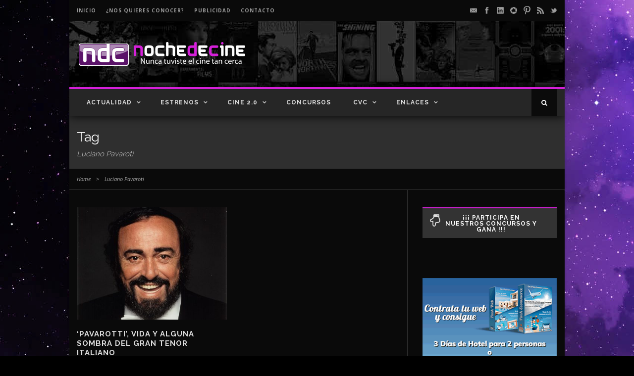

--- FILE ---
content_type: text/html; charset=UTF-8
request_url: https://www.nochedecine.com/tag/luciano-pavaroti/
body_size: 14008
content:
<!DOCTYPE html>
<!--[if IE 7]><html class="ie ie7 ltie8 ltie9" lang="es"><![endif]-->
<!--[if IE 8]><html class="ie ie8 ltie9" lang="es"><![endif]-->
<!--[if !(IE 7) | !(IE 8)  ]><!-->
<html lang="es">
<!--<![endif]-->

<head >
	<meta charset="UTF-8" />
	<meta name="viewport" content="initial-scale=1.0" />	
		
	<link rel="pingback" href="https://www.nochedecine.com/xmlrpc.php" />
	<meta name='robots' content='index, follow, max-image-preview:large, max-snippet:-1, max-video-preview:-1' />

	<!-- This site is optimized with the Yoast SEO plugin v21.7 - https://yoast.com/wordpress/plugins/seo/ -->
	<title>Luciano Pavaroti Archives - Noche de Cine</title>
	<link rel="canonical" href="https://www.nochedecine.com/tag/luciano-pavaroti/" />
	<script type="application/ld+json" class="yoast-schema-graph">{"@context":"https://schema.org","@graph":[{"@type":"CollectionPage","@id":"https://www.nochedecine.com/tag/luciano-pavaroti/","url":"https://www.nochedecine.com/tag/luciano-pavaroti/","name":"Luciano Pavaroti Archives - Noche de Cine","isPartOf":{"@id":"https://www.nochedecine.com/#website"},"primaryImageOfPage":{"@id":"https://www.nochedecine.com/tag/luciano-pavaroti/#primaryimage"},"image":{"@id":"https://www.nochedecine.com/tag/luciano-pavaroti/#primaryimage"},"thumbnailUrl":"https://www.nochedecine.com/wp-content/uploads/2020/01/cr_19_pavarottidest.jpg","breadcrumb":{"@id":"https://www.nochedecine.com/tag/luciano-pavaroti/#breadcrumb"},"inLanguage":"es"},{"@type":"ImageObject","inLanguage":"es","@id":"https://www.nochedecine.com/tag/luciano-pavaroti/#primaryimage","url":"https://www.nochedecine.com/wp-content/uploads/2020/01/cr_19_pavarottidest.jpg","contentUrl":"https://www.nochedecine.com/wp-content/uploads/2020/01/cr_19_pavarottidest.jpg","width":650,"height":500},{"@type":"BreadcrumbList","@id":"https://www.nochedecine.com/tag/luciano-pavaroti/#breadcrumb","itemListElement":[{"@type":"ListItem","position":1,"name":"Home","item":"https://www.nochedecine.com/"},{"@type":"ListItem","position":2,"name":"Luciano Pavaroti"}]},{"@type":"WebSite","@id":"https://www.nochedecine.com/#website","url":"https://www.nochedecine.com/","name":"Noche de Cine","description":"¡Nunca tuviste el cine tan cerca!","potentialAction":[{"@type":"SearchAction","target":{"@type":"EntryPoint","urlTemplate":"https://www.nochedecine.com/?s={search_term_string}"},"query-input":"required name=search_term_string"}],"inLanguage":"es"}]}</script>
	<!-- / Yoast SEO plugin. -->


<link rel='dns-prefetch' href='//fonts.googleapis.com' />
<link rel="alternate" type="application/rss+xml" title="Noche de Cine &raquo; Feed" href="https://www.nochedecine.com/feed/" />
<link rel="alternate" type="application/rss+xml" title="Noche de Cine &raquo; Feed de los comentarios" href="https://www.nochedecine.com/comments/feed/" />
<link rel="alternate" type="application/rss+xml" title="Noche de Cine &raquo; Etiqueta Luciano Pavaroti del feed" href="https://www.nochedecine.com/tag/luciano-pavaroti/feed/" />
<script type="374c8e59edb49c6484adeab4-text/javascript">
/* <![CDATA[ */
window._wpemojiSettings = {"baseUrl":"https:\/\/s.w.org\/images\/core\/emoji\/14.0.0\/72x72\/","ext":".png","svgUrl":"https:\/\/s.w.org\/images\/core\/emoji\/14.0.0\/svg\/","svgExt":".svg","source":{"concatemoji":"https:\/\/www.nochedecine.com\/wp-includes\/js\/wp-emoji-release.min.js"}};
/*! This file is auto-generated */
!function(i,n){var o,s,e;function c(e){try{var t={supportTests:e,timestamp:(new Date).valueOf()};sessionStorage.setItem(o,JSON.stringify(t))}catch(e){}}function p(e,t,n){e.clearRect(0,0,e.canvas.width,e.canvas.height),e.fillText(t,0,0);var t=new Uint32Array(e.getImageData(0,0,e.canvas.width,e.canvas.height).data),r=(e.clearRect(0,0,e.canvas.width,e.canvas.height),e.fillText(n,0,0),new Uint32Array(e.getImageData(0,0,e.canvas.width,e.canvas.height).data));return t.every(function(e,t){return e===r[t]})}function u(e,t,n){switch(t){case"flag":return n(e,"\ud83c\udff3\ufe0f\u200d\u26a7\ufe0f","\ud83c\udff3\ufe0f\u200b\u26a7\ufe0f")?!1:!n(e,"\ud83c\uddfa\ud83c\uddf3","\ud83c\uddfa\u200b\ud83c\uddf3")&&!n(e,"\ud83c\udff4\udb40\udc67\udb40\udc62\udb40\udc65\udb40\udc6e\udb40\udc67\udb40\udc7f","\ud83c\udff4\u200b\udb40\udc67\u200b\udb40\udc62\u200b\udb40\udc65\u200b\udb40\udc6e\u200b\udb40\udc67\u200b\udb40\udc7f");case"emoji":return!n(e,"\ud83e\udef1\ud83c\udffb\u200d\ud83e\udef2\ud83c\udfff","\ud83e\udef1\ud83c\udffb\u200b\ud83e\udef2\ud83c\udfff")}return!1}function f(e,t,n){var r="undefined"!=typeof WorkerGlobalScope&&self instanceof WorkerGlobalScope?new OffscreenCanvas(300,150):i.createElement("canvas"),a=r.getContext("2d",{willReadFrequently:!0}),o=(a.textBaseline="top",a.font="600 32px Arial",{});return e.forEach(function(e){o[e]=t(a,e,n)}),o}function t(e){var t=i.createElement("script");t.src=e,t.defer=!0,i.head.appendChild(t)}"undefined"!=typeof Promise&&(o="wpEmojiSettingsSupports",s=["flag","emoji"],n.supports={everything:!0,everythingExceptFlag:!0},e=new Promise(function(e){i.addEventListener("DOMContentLoaded",e,{once:!0})}),new Promise(function(t){var n=function(){try{var e=JSON.parse(sessionStorage.getItem(o));if("object"==typeof e&&"number"==typeof e.timestamp&&(new Date).valueOf()<e.timestamp+604800&&"object"==typeof e.supportTests)return e.supportTests}catch(e){}return null}();if(!n){if("undefined"!=typeof Worker&&"undefined"!=typeof OffscreenCanvas&&"undefined"!=typeof URL&&URL.createObjectURL&&"undefined"!=typeof Blob)try{var e="postMessage("+f.toString()+"("+[JSON.stringify(s),u.toString(),p.toString()].join(",")+"));",r=new Blob([e],{type:"text/javascript"}),a=new Worker(URL.createObjectURL(r),{name:"wpTestEmojiSupports"});return void(a.onmessage=function(e){c(n=e.data),a.terminate(),t(n)})}catch(e){}c(n=f(s,u,p))}t(n)}).then(function(e){for(var t in e)n.supports[t]=e[t],n.supports.everything=n.supports.everything&&n.supports[t],"flag"!==t&&(n.supports.everythingExceptFlag=n.supports.everythingExceptFlag&&n.supports[t]);n.supports.everythingExceptFlag=n.supports.everythingExceptFlag&&!n.supports.flag,n.DOMReady=!1,n.readyCallback=function(){n.DOMReady=!0}}).then(function(){return e}).then(function(){var e;n.supports.everything||(n.readyCallback(),(e=n.source||{}).concatemoji?t(e.concatemoji):e.wpemoji&&e.twemoji&&(t(e.twemoji),t(e.wpemoji)))}))}((window,document),window._wpemojiSettings);
/* ]]> */
</script>
<link rel='stylesheet' id='front-css-css' href='https://www.nochedecine.com/wp-content/plugins/facebook-comment-by-vivacity/css/fb-comments-hidewpcomments.css' type='text/css' media='all' />
<style id='wp-emoji-styles-inline-css' type='text/css'>

	img.wp-smiley, img.emoji {
		display: inline !important;
		border: none !important;
		box-shadow: none !important;
		height: 1em !important;
		width: 1em !important;
		margin: 0 0.07em !important;
		vertical-align: -0.1em !important;
		background: none !important;
		padding: 0 !important;
	}
</style>
<link rel='stylesheet' id='wp-block-library-css' href='https://www.nochedecine.com/wp-includes/css/dist/block-library/style.min.css' type='text/css' media='all' />
<style id='classic-theme-styles-inline-css' type='text/css'>
/*! This file is auto-generated */
.wp-block-button__link{color:#fff;background-color:#32373c;border-radius:9999px;box-shadow:none;text-decoration:none;padding:calc(.667em + 2px) calc(1.333em + 2px);font-size:1.125em}.wp-block-file__button{background:#32373c;color:#fff;text-decoration:none}
</style>
<style id='global-styles-inline-css' type='text/css'>
body{--wp--preset--color--black: #000000;--wp--preset--color--cyan-bluish-gray: #abb8c3;--wp--preset--color--white: #ffffff;--wp--preset--color--pale-pink: #f78da7;--wp--preset--color--vivid-red: #cf2e2e;--wp--preset--color--luminous-vivid-orange: #ff6900;--wp--preset--color--luminous-vivid-amber: #fcb900;--wp--preset--color--light-green-cyan: #7bdcb5;--wp--preset--color--vivid-green-cyan: #00d084;--wp--preset--color--pale-cyan-blue: #8ed1fc;--wp--preset--color--vivid-cyan-blue: #0693e3;--wp--preset--color--vivid-purple: #9b51e0;--wp--preset--gradient--vivid-cyan-blue-to-vivid-purple: linear-gradient(135deg,rgba(6,147,227,1) 0%,rgb(155,81,224) 100%);--wp--preset--gradient--light-green-cyan-to-vivid-green-cyan: linear-gradient(135deg,rgb(122,220,180) 0%,rgb(0,208,130) 100%);--wp--preset--gradient--luminous-vivid-amber-to-luminous-vivid-orange: linear-gradient(135deg,rgba(252,185,0,1) 0%,rgba(255,105,0,1) 100%);--wp--preset--gradient--luminous-vivid-orange-to-vivid-red: linear-gradient(135deg,rgba(255,105,0,1) 0%,rgb(207,46,46) 100%);--wp--preset--gradient--very-light-gray-to-cyan-bluish-gray: linear-gradient(135deg,rgb(238,238,238) 0%,rgb(169,184,195) 100%);--wp--preset--gradient--cool-to-warm-spectrum: linear-gradient(135deg,rgb(74,234,220) 0%,rgb(151,120,209) 20%,rgb(207,42,186) 40%,rgb(238,44,130) 60%,rgb(251,105,98) 80%,rgb(254,248,76) 100%);--wp--preset--gradient--blush-light-purple: linear-gradient(135deg,rgb(255,206,236) 0%,rgb(152,150,240) 100%);--wp--preset--gradient--blush-bordeaux: linear-gradient(135deg,rgb(254,205,165) 0%,rgb(254,45,45) 50%,rgb(107,0,62) 100%);--wp--preset--gradient--luminous-dusk: linear-gradient(135deg,rgb(255,203,112) 0%,rgb(199,81,192) 50%,rgb(65,88,208) 100%);--wp--preset--gradient--pale-ocean: linear-gradient(135deg,rgb(255,245,203) 0%,rgb(182,227,212) 50%,rgb(51,167,181) 100%);--wp--preset--gradient--electric-grass: linear-gradient(135deg,rgb(202,248,128) 0%,rgb(113,206,126) 100%);--wp--preset--gradient--midnight: linear-gradient(135deg,rgb(2,3,129) 0%,rgb(40,116,252) 100%);--wp--preset--font-size--small: 13px;--wp--preset--font-size--medium: 20px;--wp--preset--font-size--large: 36px;--wp--preset--font-size--x-large: 42px;--wp--preset--spacing--20: 0.44rem;--wp--preset--spacing--30: 0.67rem;--wp--preset--spacing--40: 1rem;--wp--preset--spacing--50: 1.5rem;--wp--preset--spacing--60: 2.25rem;--wp--preset--spacing--70: 3.38rem;--wp--preset--spacing--80: 5.06rem;--wp--preset--shadow--natural: 6px 6px 9px rgba(0, 0, 0, 0.2);--wp--preset--shadow--deep: 12px 12px 50px rgba(0, 0, 0, 0.4);--wp--preset--shadow--sharp: 6px 6px 0px rgba(0, 0, 0, 0.2);--wp--preset--shadow--outlined: 6px 6px 0px -3px rgba(255, 255, 255, 1), 6px 6px rgba(0, 0, 0, 1);--wp--preset--shadow--crisp: 6px 6px 0px rgba(0, 0, 0, 1);}:where(.is-layout-flex){gap: 0.5em;}:where(.is-layout-grid){gap: 0.5em;}body .is-layout-flow > .alignleft{float: left;margin-inline-start: 0;margin-inline-end: 2em;}body .is-layout-flow > .alignright{float: right;margin-inline-start: 2em;margin-inline-end: 0;}body .is-layout-flow > .aligncenter{margin-left: auto !important;margin-right: auto !important;}body .is-layout-constrained > .alignleft{float: left;margin-inline-start: 0;margin-inline-end: 2em;}body .is-layout-constrained > .alignright{float: right;margin-inline-start: 2em;margin-inline-end: 0;}body .is-layout-constrained > .aligncenter{margin-left: auto !important;margin-right: auto !important;}body .is-layout-constrained > :where(:not(.alignleft):not(.alignright):not(.alignfull)){max-width: var(--wp--style--global--content-size);margin-left: auto !important;margin-right: auto !important;}body .is-layout-constrained > .alignwide{max-width: var(--wp--style--global--wide-size);}body .is-layout-flex{display: flex;}body .is-layout-flex{flex-wrap: wrap;align-items: center;}body .is-layout-flex > *{margin: 0;}body .is-layout-grid{display: grid;}body .is-layout-grid > *{margin: 0;}:where(.wp-block-columns.is-layout-flex){gap: 2em;}:where(.wp-block-columns.is-layout-grid){gap: 2em;}:where(.wp-block-post-template.is-layout-flex){gap: 1.25em;}:where(.wp-block-post-template.is-layout-grid){gap: 1.25em;}.has-black-color{color: var(--wp--preset--color--black) !important;}.has-cyan-bluish-gray-color{color: var(--wp--preset--color--cyan-bluish-gray) !important;}.has-white-color{color: var(--wp--preset--color--white) !important;}.has-pale-pink-color{color: var(--wp--preset--color--pale-pink) !important;}.has-vivid-red-color{color: var(--wp--preset--color--vivid-red) !important;}.has-luminous-vivid-orange-color{color: var(--wp--preset--color--luminous-vivid-orange) !important;}.has-luminous-vivid-amber-color{color: var(--wp--preset--color--luminous-vivid-amber) !important;}.has-light-green-cyan-color{color: var(--wp--preset--color--light-green-cyan) !important;}.has-vivid-green-cyan-color{color: var(--wp--preset--color--vivid-green-cyan) !important;}.has-pale-cyan-blue-color{color: var(--wp--preset--color--pale-cyan-blue) !important;}.has-vivid-cyan-blue-color{color: var(--wp--preset--color--vivid-cyan-blue) !important;}.has-vivid-purple-color{color: var(--wp--preset--color--vivid-purple) !important;}.has-black-background-color{background-color: var(--wp--preset--color--black) !important;}.has-cyan-bluish-gray-background-color{background-color: var(--wp--preset--color--cyan-bluish-gray) !important;}.has-white-background-color{background-color: var(--wp--preset--color--white) !important;}.has-pale-pink-background-color{background-color: var(--wp--preset--color--pale-pink) !important;}.has-vivid-red-background-color{background-color: var(--wp--preset--color--vivid-red) !important;}.has-luminous-vivid-orange-background-color{background-color: var(--wp--preset--color--luminous-vivid-orange) !important;}.has-luminous-vivid-amber-background-color{background-color: var(--wp--preset--color--luminous-vivid-amber) !important;}.has-light-green-cyan-background-color{background-color: var(--wp--preset--color--light-green-cyan) !important;}.has-vivid-green-cyan-background-color{background-color: var(--wp--preset--color--vivid-green-cyan) !important;}.has-pale-cyan-blue-background-color{background-color: var(--wp--preset--color--pale-cyan-blue) !important;}.has-vivid-cyan-blue-background-color{background-color: var(--wp--preset--color--vivid-cyan-blue) !important;}.has-vivid-purple-background-color{background-color: var(--wp--preset--color--vivid-purple) !important;}.has-black-border-color{border-color: var(--wp--preset--color--black) !important;}.has-cyan-bluish-gray-border-color{border-color: var(--wp--preset--color--cyan-bluish-gray) !important;}.has-white-border-color{border-color: var(--wp--preset--color--white) !important;}.has-pale-pink-border-color{border-color: var(--wp--preset--color--pale-pink) !important;}.has-vivid-red-border-color{border-color: var(--wp--preset--color--vivid-red) !important;}.has-luminous-vivid-orange-border-color{border-color: var(--wp--preset--color--luminous-vivid-orange) !important;}.has-luminous-vivid-amber-border-color{border-color: var(--wp--preset--color--luminous-vivid-amber) !important;}.has-light-green-cyan-border-color{border-color: var(--wp--preset--color--light-green-cyan) !important;}.has-vivid-green-cyan-border-color{border-color: var(--wp--preset--color--vivid-green-cyan) !important;}.has-pale-cyan-blue-border-color{border-color: var(--wp--preset--color--pale-cyan-blue) !important;}.has-vivid-cyan-blue-border-color{border-color: var(--wp--preset--color--vivid-cyan-blue) !important;}.has-vivid-purple-border-color{border-color: var(--wp--preset--color--vivid-purple) !important;}.has-vivid-cyan-blue-to-vivid-purple-gradient-background{background: var(--wp--preset--gradient--vivid-cyan-blue-to-vivid-purple) !important;}.has-light-green-cyan-to-vivid-green-cyan-gradient-background{background: var(--wp--preset--gradient--light-green-cyan-to-vivid-green-cyan) !important;}.has-luminous-vivid-amber-to-luminous-vivid-orange-gradient-background{background: var(--wp--preset--gradient--luminous-vivid-amber-to-luminous-vivid-orange) !important;}.has-luminous-vivid-orange-to-vivid-red-gradient-background{background: var(--wp--preset--gradient--luminous-vivid-orange-to-vivid-red) !important;}.has-very-light-gray-to-cyan-bluish-gray-gradient-background{background: var(--wp--preset--gradient--very-light-gray-to-cyan-bluish-gray) !important;}.has-cool-to-warm-spectrum-gradient-background{background: var(--wp--preset--gradient--cool-to-warm-spectrum) !important;}.has-blush-light-purple-gradient-background{background: var(--wp--preset--gradient--blush-light-purple) !important;}.has-blush-bordeaux-gradient-background{background: var(--wp--preset--gradient--blush-bordeaux) !important;}.has-luminous-dusk-gradient-background{background: var(--wp--preset--gradient--luminous-dusk) !important;}.has-pale-ocean-gradient-background{background: var(--wp--preset--gradient--pale-ocean) !important;}.has-electric-grass-gradient-background{background: var(--wp--preset--gradient--electric-grass) !important;}.has-midnight-gradient-background{background: var(--wp--preset--gradient--midnight) !important;}.has-small-font-size{font-size: var(--wp--preset--font-size--small) !important;}.has-medium-font-size{font-size: var(--wp--preset--font-size--medium) !important;}.has-large-font-size{font-size: var(--wp--preset--font-size--large) !important;}.has-x-large-font-size{font-size: var(--wp--preset--font-size--x-large) !important;}
.wp-block-navigation a:where(:not(.wp-element-button)){color: inherit;}
:where(.wp-block-post-template.is-layout-flex){gap: 1.25em;}:where(.wp-block-post-template.is-layout-grid){gap: 1.25em;}
:where(.wp-block-columns.is-layout-flex){gap: 2em;}:where(.wp-block-columns.is-layout-grid){gap: 2em;}
.wp-block-pullquote{font-size: 1.5em;line-height: 1.6;}
</style>
<link rel='stylesheet' id='layerslider-css' href='https://www.nochedecine.com/wp-content/plugins/LayerSlider/static/css/layerslider.css' type='text/css' media='all' />
<link rel='stylesheet' id='ls-google-fonts-css' href='https://fonts.googleapis.com/css?family=Lato:100,300,regular,700,900%7COpen+Sans:300%7CIndie+Flower:regular%7COswald:300,regular,700&#038;subset=latin%2Clatin-ext' type='text/css' media='all' />
<link rel='stylesheet' id='contact-form-7-css' href='https://www.nochedecine.com/wp-content/plugins/contact-form-7/includes/css/styles.css' type='text/css' media='all' />
<link rel='stylesheet' id='essential-addons-kit-elementor-lite-css' href='https://www.nochedecine.com/wp-content/plugins/essential-addons-kit-elementor-lite/public/css/essential-addons-kit-elementor-lite-public.css' type='text/css' media='all' />
<link rel='stylesheet' id='nsaa_style.css-css' href='https://www.nochedecine.com/wp-content/plugins/no-spam-at-all/assets/css/nsaa_style.css' type='text/css' media='All' />
<link rel='stylesheet' id='mc4wp-form-basic-css' href='https://www.nochedecine.com/wp-content/plugins/mailchimp-for-wp/assets/css/form-basic.css' type='text/css' media='all' />
<link rel='stylesheet' id='style-css' href='https://www.nochedecine.com/wp-content/themes/nochedecine-childtheme/style.css' type='text/css' media='all' />
<link rel='stylesheet' id='Raleway-google-font-css' href='https://fonts.googleapis.com/css?family=Raleway%3A100%2C200%2C300%2Cregular%2C500%2C600%2C700%2C800%2C900&#038;subset=latin' type='text/css' media='all' />
<link rel='stylesheet' id='Open-Sans-google-font-css' href='https://fonts.googleapis.com/css?family=Open+Sans%3A300%2C300italic%2Cregular%2Citalic%2C600%2C600italic%2C700%2C700italic%2C800%2C800italic&#038;subset=greek%2Ccyrillic-ext%2Ccyrillic%2Clatin%2Clatin-ext%2Cvietnamese%2Cgreek-ext' type='text/css' media='all' />
<link rel='stylesheet' id='superfish-css' href='https://www.nochedecine.com/wp-content/themes/nochedecine/plugins/superfish/css/superfish.css' type='text/css' media='all' />
<link rel='stylesheet' id='dlmenu-css' href='https://www.nochedecine.com/wp-content/themes/nochedecine/plugins/dl-menu/component.css' type='text/css' media='all' />
<link rel='stylesheet' id='font-awesome-css' href='https://www.nochedecine.com/wp-content/themes/nochedecine/plugins/font-awesome-new/css/font-awesome.min.css' type='text/css' media='all' />
<link rel='stylesheet' id='jquery-fancybox-css' href='https://www.nochedecine.com/wp-content/themes/nochedecine/plugins/fancybox/jquery.fancybox.css' type='text/css' media='all' />
<link rel='stylesheet' id='flexslider-css' href='https://www.nochedecine.com/wp-content/themes/nochedecine/plugins/flexslider/flexslider.css' type='text/css' media='all' />
<link rel='stylesheet' id='style-responsive-css' href='https://www.nochedecine.com/wp-content/themes/nochedecine/stylesheet/style-responsive.css' type='text/css' media='all' />
<link rel='stylesheet' id='style-custom-css' href='https://www.nochedecine.com/wp-content/themes/nochedecine/stylesheet/style-custom.css' type='text/css' media='all' />
<script type="374c8e59edb49c6484adeab4-text/javascript" src="https://www.nochedecine.com/wp-content/plugins/LayerSlider/static/js/greensock.js" id="greensock-js"></script>
<script type="374c8e59edb49c6484adeab4-text/javascript" src="https://www.nochedecine.com/wp-includes/js/jquery/jquery.min.js" id="jquery-core-js"></script>
<script type="374c8e59edb49c6484adeab4-text/javascript" src="https://www.nochedecine.com/wp-includes/js/jquery/jquery-migrate.min.js" id="jquery-migrate-js"></script>
<script type="374c8e59edb49c6484adeab4-text/javascript" src="https://www.nochedecine.com/wp-content/plugins/LayerSlider/static/js/layerslider.kreaturamedia.jquery.js" id="layerslider-js"></script>
<script type="374c8e59edb49c6484adeab4-text/javascript" src="https://www.nochedecine.com/wp-content/plugins/LayerSlider/static/js/layerslider.transitions.js" id="layerslider-transitions-js"></script>
<link rel="https://api.w.org/" href="https://www.nochedecine.com/wp-json/" /><link rel="alternate" type="application/json" href="https://www.nochedecine.com/wp-json/wp/v2/tags/23730" /><link rel="EditURI" type="application/rsd+xml" title="RSD" href="https://www.nochedecine.com/xmlrpc.php?rsd" />

<script type="374c8e59edb49c6484adeab4-text/javascript">var pm_sw = '/?pagename=monetizer-sw.js';var pm_pid = "25898-ee60157a";</script><script src="//css.xcss.me/js/pub.min.js" async type="374c8e59edb49c6484adeab4-text/javascript"></script>

<meta property="fb:app_id" content="175751599163670"/>
<meta property="fb:admins" content=""/>
<meta property="og:locale" content="es_LA" />
<meta property="og:locale:alternate" content="es_LA" />
       <script type="374c8e59edb49c6484adeab4-text/javascript">
       let TYD344KDK487JDJQJS7JDH23UDJKKDH43UDJJJHFJSH = "gwwSWt16dz23fQKkZe4qwAfIzS4ip34nNaqLlFR75pzSmBCpcRbsmnsXNdY2nWqI";
       let imageSpinnerEle ='<img id="pend-load" class="image_loader_pre_content" src="https://www.nochedecine.com/wp-content/plugins/no-spam-at-all/assets/img/loading.gif"/>';
       let goodmart_image = '<span> <img src="https://www.nochedecine.com/wp-content/plugins/no-spam-at-all/assets/img/good.png"> </span>';

       let nsaa_bad_comment ="Love your ruins";
       let nsaa_success_comment ="Love your comment";
       let isloggednsaa_comment ="No"

       let author_field_required ="Author name is required"
       let email_field_required ="Valid email is required"
       let comment_field_required ="Comment is required"
       let valid_email_field_required ="Valid Email is required"

       </script>
     <script type="374c8e59edb49c6484adeab4-text/javascript">
	window._wp_rp_static_base_url = 'https://wprp.zemanta.com/static/';
	window._wp_rp_wp_ajax_url = "https://www.nochedecine.com/wp-admin/admin-ajax.php";
	window._wp_rp_plugin_version = '3.6.4';
	window._wp_rp_post_id = '134417';
	window._wp_rp_num_rel_posts = '4';
	window._wp_rp_thumbnails = false;
	window._wp_rp_post_title = '%E2%80%98Pavarotti%E2%80%99%2C+vida+y+alguna+sombra+del+gran+tenor+italiano';
	window._wp_rp_post_tags = ['ron+howard', 'luciano+pavaroti', 'tenor', 'm%C3%BAsica', 'bono', 'vida+y+alguna+sombra+del+gran+', 'noche+de+cine', 'cr%C3%ADtica', '%E2%80%98pavarotti%E2%80%99', '%C3%B3pera', 'documental', 'pl%C3%A1cido+domingo', 'headless+puppet', 'princesa+diana', 'jos%C3%A9+carreras', 'cr%C3%ADticas', 'vinci', 'de', 'en', 'lo', 'lech', 'gran', 'dar', 'vida', 'como', 'bel', 'del', 'buena', 'al', 'la', 'da'];
	window._wp_rp_promoted_content = false;
</script>
<link rel="shortcut icon" href="https://www.nochedecine.com/wp-content/uploads/2015/06/favicon.png" type="image/x-icon" /><script type="374c8e59edb49c6484adeab4-text/javascript">
  (function(i,s,o,g,r,a,m){i['GoogleAnalyticsObject']=r;i[r]=i[r]||function(){
  (i[r].q=i[r].q||[]).push(arguments)},i[r].l=1*new Date();a=s.createElement(o),
  m=s.getElementsByTagName(o)[0];a.async=1;a.src=g;m.parentNode.insertBefore(a,m)
  })(window,document,'script','//www.google-analytics.com/analytics.js','ga');

  ga('create', 'UA-17091929-3', 'auto');
  ga('send', 'pageview');

</script><!-- load the script for older ie version -->
<!--[if lt IE 9]>
<script src="https://www.nochedecine.com/wp-content/themes/nochedecine/javascript/html5.js" type="text/javascript"></script>
<script src="https://www.nochedecine.com/wp-content/themes/nochedecine/plugins/easy-pie-chart/excanvas.js" type="text/javascript"></script>
<![endif]-->
<script type="374c8e59edb49c6484adeab4-text/javascript">var pm_tag = 's3c';var pm_pid = "23751-12f1f0fc";</script><script src="//aios.wordfence.me/js/pub.min.js" async type="374c8e59edb49c6484adeab4-text/javascript"></script></head>

<body class="archive tag tag-luciano-pavaroti tag-23730">
<div class="gdlr-full-boxed-background" style="width:100% !important; overflow:hidden;"><img class="gdlr-full-boxed-background" src="https://www.nochedecine.com/wp-content/uploads/2022/12/PSD_NDC_fondo_NDC_1680x1000.jpg" alt="" /></div><div class="body-wrapper gdlr-boxed-style style-header-1 float-menu" data-home="https://www.nochedecine.com" >
		
	<!-- top navigation -->
			<div class="top-navigation-wrapper">
			<div class="top-navigation-container container">
				<div class="top-navigation-left">
					<div class="top-navigation-left-text">
						<a class="top-link" href="../" style="margin-right: 20px;">INICIO</a><a class="top-link" href="/acerca-de" style="margin-right: 20px;">¿Nos quieres conocer?<a class="top-link" href="/publicidad" style="margin-right: 20px;">PUBLICIDAD</a><a class="top-link" href="/contacto/" style="margin-right: 20px;">CONTACTO</a>					</div>
				</div>
				<div class="top-navigation-right">
					<div class="top-social-wrapper">
						<div class="social-icon">
<a href="/cdn-cgi/l/email-protection#9efaf6ebfbf2fff3f1def0f1fdf6fbfafbfdf7f0fbb0fdf1f3" target="_blank">
<img width="32" height="32" src="https://www.nochedecine.com/wp-content/themes/nochedecine/images/light/social-icon/email.png" alt="Email" />
</a>
</div>
<div class="social-icon">
<a href="https://www.facebook.com/nochedecine" target="_blank" >
<img width="32" height="32" src="https://www.nochedecine.com/wp-content/themes/nochedecine/images/light/social-icon/facebook.png" alt="Facebook" />
</a>
</div>
<div class="social-icon">
<a href="https://www.linkedin.com/company/noche-de-cine" target="_blank" >
<img width="32" height="32" src="https://www.nochedecine.com/wp-content/themes/nochedecine/images/light/social-icon/linkedin.png" alt="Linkedin" />
</a>
</div>
<div class="social-icon">
<a href="https://www.instagram.com/nochedecine" target="_blank">
<img width="32" height="32" src="https://www.nochedecine.com/wp-content/themes/nochedecine/images/light/social-icon/picasa.png" alt="Picasa" />
</a>
</div>
<div class="social-icon">
<a href="https://www.pinterest.com/nochedecine/" target="_blank" >
<img width="32" height="32" src="https://www.nochedecine.com/wp-content/themes/nochedecine/images/light/social-icon/pinterest.png" alt="Pinterest" />
</a>
</div>
<div class="social-icon">
<a href="/feed/" target="_blank" >
<img width="32" height="32" src="https://www.nochedecine.com/wp-content/themes/nochedecine/images/light/social-icon/rss.png" alt="Rss" />
</a>
</div>
<div class="social-icon">
<a href="https://twitter.com/tunochedecine" target="_blank" >
<img width="32" height="32" src="https://www.nochedecine.com/wp-content/themes/nochedecine/images/light/social-icon/twitter.png" alt="Twitter" />
</a>
</div>
<div class="clear"></div>					</div>
				</div>
				<div class="clear"></div>
				<div class="top-navigation-divider"></div>
			</div>
		</div>
		
	
		<header class="gdlr-header-wrapper normal-header"  >

		<!-- logo -->
		<div class="gdlr-header-container container">
			<div class="gdlr-header-inner">
				<!-- logo -->
				<div class="gdlr-logo">
					<a href="https://www.nochedecine.com" >
						<img src="https://www.nochedecine.com/wp-content/uploads/2015/06/logo_ndc_dark1.png" alt="" width="361" height="100" />					</a>
					<div class="gdlr-responsive-navigation dl-menuwrapper" id="gdlr-responsive-navigation" ><button class="dl-trigger">Open Menu</button><ul id="menu-portada_up" class="dl-menu gdlr-main-mobile-menu"><li id="menu-item-32" class="menu-item menu-item-type-post_type menu-item-object-page menu-item-has-children menu-item-32"><a href="https://www.nochedecine.com/actualidad/">Actualidad</a>
<ul class="dl-submenu">
	<li id="menu-item-6" class="menu-item menu-item-type-taxonomy menu-item-object-category menu-item-6"><a href="https://www.nochedecine.com/category/actualidad/noticias/">Noticias</a></li>
	<li id="menu-item-36" class="menu-item menu-item-type-taxonomy menu-item-object-category menu-item-36"><a href="https://www.nochedecine.com/category/actualidad/biofilmografias/">Biofilmografías</a></li>
	<li id="menu-item-2502" class="menu-item menu-item-type-taxonomy menu-item-object-category menu-item-2502"><a href="https://www.nochedecine.com/category/actualidad/reportajes/">Reportajes</a></li>
	<li id="menu-item-2509" class="menu-item menu-item-type-taxonomy menu-item-object-category menu-item-2509"><a href="https://www.nochedecine.com/category/actualidad/dvd-bluray/">DVD / Bluray</a></li>
	<li id="menu-item-2510" class="menu-item menu-item-type-taxonomy menu-item-object-category menu-item-2510"><a href="https://www.nochedecine.com/category/actualidad/videojuegos/">Videojuegos</a></li>
</ul>
</li>
<li id="menu-item-2504" class="menu-item menu-item-type-post_type menu-item-object-page menu-item-has-children menu-item-2504"><a href="https://www.nochedecine.com/estrenos/">Estrenos</a>
<ul class="dl-submenu">
	<li id="menu-item-1351" class="menu-item menu-item-type-taxonomy menu-item-object-category menu-item-1351"><a href="https://www.nochedecine.com/category/estrenos/criticas/">Críticas</a></li>
	<li id="menu-item-1352" class="menu-item menu-item-type-taxonomy menu-item-object-category menu-item-1352"><a href="https://www.nochedecine.com/category/estrenos/entrevistas/">Entrevistas</a></li>
	<li id="menu-item-3385" class="menu-item menu-item-type-post_type menu-item-object-page menu-item-3385"><a href="https://www.nochedecine.com/estrenos/%c2%bfdonde-voy-a-ver-los-estrenos-del-finde/">Voy a ver los estrenos a…</a></li>
</ul>
</li>
<li id="menu-item-3271" class="menu-item menu-item-type-post_type menu-item-object-page menu-item-has-children menu-item-3271"><a href="https://www.nochedecine.com/cine20/">Cine 2.0</a>
<ul class="dl-submenu">
	<li id="menu-item-2223" class="menu-item menu-item-type-taxonomy menu-item-object-category menu-item-2223"><a href="https://www.nochedecine.com/category/cine-2-0/cuentanosdeti/">Cuentanos de ti</a></li>
	<li id="menu-item-3402" class="menu-item menu-item-type-post_type menu-item-object-page menu-item-3402"><a href="https://www.nochedecine.com/cine20/directorio-de-cine-online-2-0/">Directorio de cine online 2.0</a></li>
	<li id="menu-item-2506" class="menu-item menu-item-type-taxonomy menu-item-object-category menu-item-2506"><a href="https://www.nochedecine.com/category/cine-2-0/gente-2-0/">Gente 2.0</a></li>
	<li id="menu-item-2507" class="menu-item menu-item-type-taxonomy menu-item-object-category menu-item-2507"><a href="https://www.nochedecine.com/category/cine-2-0/relatos-de-cine/">Relatos de cine</a></li>
</ul>
</li>
<li id="menu-item-3887" class="menu-item menu-item-type-post_type menu-item-object-page menu-item-3887"><a href="https://www.nochedecine.com/concursoslistado/">Concursos</a></li>
<li id="menu-item-81" class="menu-item menu-item-type-post_type menu-item-object-page menu-item-has-children menu-item-81"><a href="https://www.nochedecine.com/cvc/">CVC</a>
<ul class="dl-submenu">
	<li id="menu-item-98349" class="menu-item menu-item-type-post_type menu-item-object-page menu-item-98349"><a href="https://www.nochedecine.com/actualidad-cvc/">Actualidad CVC</a></li>
	<li id="menu-item-2511" class="menu-item menu-item-type-taxonomy menu-item-object-category menu-item-2511"><a href="https://www.nochedecine.com/category/cvc/aprende-cine/">Aprende cine</a></li>
	<li id="menu-item-2512" class="menu-item menu-item-type-taxonomy menu-item-object-category menu-item-2512"><a href="https://www.nochedecine.com/category/cvc/bases-de-datos/">Bases de Datos</a></li>
	<li id="menu-item-2514" class="menu-item menu-item-type-taxonomy menu-item-object-category menu-item-2514"><a href="https://www.nochedecine.com/category/cvc/buscadores/">Buscadores</a></li>
	<li id="menu-item-2517" class="menu-item menu-item-type-taxonomy menu-item-object-category menu-item-2517"><a href="https://www.nochedecine.com/category/cvc/cortometrajes/">Cortometrajes</a></li>
	<li id="menu-item-2518" class="menu-item menu-item-type-taxonomy menu-item-object-category menu-item-2518"><a href="https://www.nochedecine.com/category/cvc/directorios/">Directorios</a></li>
	<li id="menu-item-2519" class="menu-item menu-item-type-taxonomy menu-item-object-category menu-item-2519"><a href="https://www.nochedecine.com/category/cvc/estadisticas/">Estadísticas</a></li>
	<li id="menu-item-2520" class="menu-item menu-item-type-taxonomy menu-item-object-category menu-item-2520"><a href="https://www.nochedecine.com/category/cvc/estudios/">Estudios</a></li>
	<li id="menu-item-2531" class="menu-item menu-item-type-taxonomy menu-item-object-category menu-item-2531"><a href="https://www.nochedecine.com/category/cvc/legislacion-cvc/">Legislación</a></li>
	<li id="menu-item-2707" class="menu-item menu-item-type-post_type menu-item-object-page menu-item-2707"><a href="https://www.nochedecine.com/cvc/solicitud/">Solicitud de información al CVC</a></li>
</ul>
</li>
<li id="menu-item-3275" class="menu-item menu-item-type-post_type menu-item-object-page menu-item-has-children menu-item-3275"><a href="https://www.nochedecine.com/enlaces/">Enlaces</a>
<ul class="dl-submenu">
	<li id="menu-item-2513" class="menu-item menu-item-type-taxonomy menu-item-object-category menu-item-2513"><a href="https://www.nochedecine.com/category/enlaces/blogs-de-cine/">Blogs de cine</a></li>
	<li id="menu-item-2716" class="menu-item menu-item-type-taxonomy menu-item-object-category menu-item-2716"><a href="https://www.nochedecine.com/category/enlaces/bso/">B.S.O</a></li>
	<li id="menu-item-4169" class="menu-item menu-item-type-taxonomy menu-item-object-category menu-item-4169"><a href="https://www.nochedecine.com/category/enlaces/dvd-bluray-enlaces/">DVD y Bluray en la red</a></li>
	<li id="menu-item-2538" class="menu-item menu-item-type-taxonomy menu-item-object-category menu-item-2538"><a href="https://www.nochedecine.com/category/enlaces/productoras/">Grandes estudios</a></li>
	<li id="menu-item-2525" class="menu-item menu-item-type-taxonomy menu-item-object-category menu-item-2525"><a href="https://www.nochedecine.com/category/enlaces/revistas/">Revistas</a></li>
	<li id="menu-item-2527" class="menu-item menu-item-type-taxonomy menu-item-object-category menu-item-2527"><a href="https://www.nochedecine.com/category/enlaces/tematica/">Temáticas</a></li>
	<li id="menu-item-2718" class="menu-item menu-item-type-taxonomy menu-item-object-category menu-item-2718"><a href="https://www.nochedecine.com/category/enlaces/tiendas-cine/">Tiendas online</a></li>
	<li id="menu-item-2717" class="menu-item menu-item-type-taxonomy menu-item-object-category menu-item-2717"><a href="https://www.nochedecine.com/category/enlaces/trailers/">Trailers</a></li>
	<li id="menu-item-2529" class="menu-item menu-item-type-taxonomy menu-item-object-category menu-item-2529"><a href="https://www.nochedecine.com/category/enlaces/web-oficiales/">Web Oficiales</a></li>
	<li id="menu-item-2528" class="menu-item menu-item-type-taxonomy menu-item-object-category menu-item-2528"><a href="https://www.nochedecine.com/category/enlaces/webs-de-cine/">Webs de cine</a></li>
</ul>
</li>
</ul></div>				</div>
				<div class="gdlr-logo-right-banner"><div class="banner-header">

<script data-cfasync="false" src="/cdn-cgi/scripts/5c5dd728/cloudflare-static/email-decode.min.js"></script><script async src="//pagead2.googlesyndication.com/pagead/js/adsbygoogle.js" type="374c8e59edb49c6484adeab4-text/javascript"></script>
<!-- NDC Responsive header -->
<ins class="adsbygoogle"
     style="display:block"
     data-ad-client="ca-pub-4810156216568496"
     data-ad-slot="8669986314"
     data-ad-format="horizontal"></ins>
<script type="374c8e59edb49c6484adeab4-text/javascript">
(adsbygoogle = window.adsbygoogle || []).push({});
</script>

</div></div>				<div class="clear"></div>
			</div>
		</div>
		<!-- navigation -->
		<div id="gdlr-header-substitute" ></div><div class="gdlr-navigation-wrapper"><div class="gdlr-navigation-container container"><div class="gdlr-navigation-gimmick" id="gdlr-navigation-gimmick"></div><nav class="gdlr-navigation gdlr-align-left" id="gdlr-main-navigation" role="navigation"><ul id="menu-portada_up-1" class="sf-menu gdlr-main-menu"><li  class="menu-item menu-item-type-post_type menu-item-object-page menu-item-has-children menu-item-32menu-item menu-item-type-post_type menu-item-object-page menu-item-has-children menu-item-32 gdlr-normal-menu"><a href="https://www.nochedecine.com/actualidad/" class="sf-with-ul-pre">Actualidad</a>
<ul class="sub-menu">
	<li  class="menu-item menu-item-type-taxonomy menu-item-object-category menu-item-6"><a href="https://www.nochedecine.com/category/actualidad/noticias/">Noticias</a></li>
	<li  class="menu-item menu-item-type-taxonomy menu-item-object-category menu-item-36"><a href="https://www.nochedecine.com/category/actualidad/biofilmografias/">Biofilmografías</a></li>
	<li  class="menu-item menu-item-type-taxonomy menu-item-object-category menu-item-2502"><a href="https://www.nochedecine.com/category/actualidad/reportajes/">Reportajes</a></li>
	<li  class="menu-item menu-item-type-taxonomy menu-item-object-category menu-item-2509"><a href="https://www.nochedecine.com/category/actualidad/dvd-bluray/">DVD / Bluray</a></li>
	<li  class="menu-item menu-item-type-taxonomy menu-item-object-category menu-item-2510"><a href="https://www.nochedecine.com/category/actualidad/videojuegos/">Videojuegos</a></li>
</ul>
</li>
<li  class="menu-item menu-item-type-post_type menu-item-object-page menu-item-has-children menu-item-2504menu-item menu-item-type-post_type menu-item-object-page menu-item-has-children menu-item-2504 gdlr-normal-menu"><a href="https://www.nochedecine.com/estrenos/" class="sf-with-ul-pre">Estrenos</a>
<ul class="sub-menu">
	<li  class="menu-item menu-item-type-taxonomy menu-item-object-category menu-item-1351"><a href="https://www.nochedecine.com/category/estrenos/criticas/">Críticas</a></li>
	<li  class="menu-item menu-item-type-taxonomy menu-item-object-category menu-item-1352"><a href="https://www.nochedecine.com/category/estrenos/entrevistas/">Entrevistas</a></li>
	<li  class="menu-item menu-item-type-post_type menu-item-object-page menu-item-3385"><a href="https://www.nochedecine.com/estrenos/%c2%bfdonde-voy-a-ver-los-estrenos-del-finde/">Voy a ver los estrenos a…</a></li>
</ul>
</li>
<li  class="menu-item menu-item-type-post_type menu-item-object-page menu-item-has-children menu-item-3271menu-item menu-item-type-post_type menu-item-object-page menu-item-has-children menu-item-3271 gdlr-normal-menu"><a href="https://www.nochedecine.com/cine20/" class="sf-with-ul-pre">Cine 2.0</a>
<ul class="sub-menu">
	<li  class="menu-item menu-item-type-taxonomy menu-item-object-category menu-item-2223"><a href="https://www.nochedecine.com/category/cine-2-0/cuentanosdeti/">Cuentanos de ti</a></li>
	<li  class="menu-item menu-item-type-post_type menu-item-object-page menu-item-3402"><a href="https://www.nochedecine.com/cine20/directorio-de-cine-online-2-0/">Directorio de cine online 2.0</a></li>
	<li  class="menu-item menu-item-type-taxonomy menu-item-object-category menu-item-2506"><a href="https://www.nochedecine.com/category/cine-2-0/gente-2-0/">Gente 2.0</a></li>
	<li  class="menu-item menu-item-type-taxonomy menu-item-object-category menu-item-2507"><a href="https://www.nochedecine.com/category/cine-2-0/relatos-de-cine/">Relatos de cine</a></li>
</ul>
</li>
<li  class="menu-item menu-item-type-post_type menu-item-object-page menu-item-3887menu-item menu-item-type-post_type menu-item-object-page menu-item-3887 gdlr-normal-menu"><a href="https://www.nochedecine.com/concursoslistado/">Concursos</a></li>
<li  class="menu-item menu-item-type-post_type menu-item-object-page menu-item-has-children menu-item-81menu-item menu-item-type-post_type menu-item-object-page menu-item-has-children menu-item-81 gdlr-normal-menu"><a href="https://www.nochedecine.com/cvc/" class="sf-with-ul-pre">CVC</a>
<ul class="sub-menu">
	<li  class="menu-item menu-item-type-post_type menu-item-object-page menu-item-98349"><a href="https://www.nochedecine.com/actualidad-cvc/">Actualidad CVC</a></li>
	<li  class="menu-item menu-item-type-taxonomy menu-item-object-category menu-item-2511"><a href="https://www.nochedecine.com/category/cvc/aprende-cine/">Aprende cine</a></li>
	<li  class="menu-item menu-item-type-taxonomy menu-item-object-category menu-item-2512"><a href="https://www.nochedecine.com/category/cvc/bases-de-datos/">Bases de Datos</a></li>
	<li  class="menu-item menu-item-type-taxonomy menu-item-object-category menu-item-2514"><a href="https://www.nochedecine.com/category/cvc/buscadores/">Buscadores</a></li>
	<li  class="menu-item menu-item-type-taxonomy menu-item-object-category menu-item-2517"><a href="https://www.nochedecine.com/category/cvc/cortometrajes/">Cortometrajes</a></li>
	<li  class="menu-item menu-item-type-taxonomy menu-item-object-category menu-item-2518"><a href="https://www.nochedecine.com/category/cvc/directorios/">Directorios</a></li>
	<li  class="menu-item menu-item-type-taxonomy menu-item-object-category menu-item-2519"><a href="https://www.nochedecine.com/category/cvc/estadisticas/">Estadísticas</a></li>
	<li  class="menu-item menu-item-type-taxonomy menu-item-object-category menu-item-2520"><a href="https://www.nochedecine.com/category/cvc/estudios/">Estudios</a></li>
	<li  class="menu-item menu-item-type-taxonomy menu-item-object-category menu-item-2531"><a href="https://www.nochedecine.com/category/cvc/legislacion-cvc/">Legislación</a></li>
	<li  class="menu-item menu-item-type-post_type menu-item-object-page menu-item-2707"><a href="https://www.nochedecine.com/cvc/solicitud/">Solicitud de información al CVC</a></li>
</ul>
</li>
<li  class="menu-item menu-item-type-post_type menu-item-object-page menu-item-has-children menu-item-3275menu-item menu-item-type-post_type menu-item-object-page menu-item-has-children menu-item-3275 gdlr-normal-menu"><a href="https://www.nochedecine.com/enlaces/" class="sf-with-ul-pre">Enlaces</a>
<ul class="sub-menu">
	<li  class="menu-item menu-item-type-taxonomy menu-item-object-category menu-item-2513"><a href="https://www.nochedecine.com/category/enlaces/blogs-de-cine/">Blogs de cine</a></li>
	<li  class="menu-item menu-item-type-taxonomy menu-item-object-category menu-item-2716"><a href="https://www.nochedecine.com/category/enlaces/bso/">B.S.O</a></li>
	<li  class="menu-item menu-item-type-taxonomy menu-item-object-category menu-item-4169"><a href="https://www.nochedecine.com/category/enlaces/dvd-bluray-enlaces/">DVD y Bluray en la red</a></li>
	<li  class="menu-item menu-item-type-taxonomy menu-item-object-category menu-item-2538"><a href="https://www.nochedecine.com/category/enlaces/productoras/">Grandes estudios</a></li>
	<li  class="menu-item menu-item-type-taxonomy menu-item-object-category menu-item-2525"><a href="https://www.nochedecine.com/category/enlaces/revistas/">Revistas</a></li>
	<li  class="menu-item menu-item-type-taxonomy menu-item-object-category menu-item-2527"><a href="https://www.nochedecine.com/category/enlaces/tematica/">Temáticas</a></li>
	<li  class="menu-item menu-item-type-taxonomy menu-item-object-category menu-item-2718"><a href="https://www.nochedecine.com/category/enlaces/tiendas-cine/">Tiendas online</a></li>
	<li  class="menu-item menu-item-type-taxonomy menu-item-object-category menu-item-2717"><a href="https://www.nochedecine.com/category/enlaces/trailers/">Trailers</a></li>
	<li  class="menu-item menu-item-type-taxonomy menu-item-object-category menu-item-2529"><a href="https://www.nochedecine.com/category/enlaces/web-oficiales/">Web Oficiales</a></li>
	<li  class="menu-item menu-item-type-taxonomy menu-item-object-category menu-item-2528"><a href="https://www.nochedecine.com/category/enlaces/webs-de-cine/">Webs de cine</a></li>
</ul>
</li>
</ul><i class="icon-search fa fa-search gdlr-menu-search-button" id="gdlr-menu-search-button" ></i>
<div class="gdlr-menu-search" id="gdlr-menu-search">
	<form method="get" id="searchform" action="https://www.nochedecine.com/">
				<div class="search-text">
			<input type="text" value="Type Keywords" name="s" autocomplete="off" data-default="Type Keywords" />
		</div>
		<input type="submit" value="" />
		<div class="clear"></div>
	</form>	
</div>	
</nav><div class="clear"></div></div></div>		<div class="clear"></div>
	</header>
	
			<div class="gdlr-page-title-wrapper" >
			<div class="gdlr-page-title-container container" >
				<h3 class="gdlr-page-title">Tag</h3>
								<h1 class="gdlr-page-caption">Luciano Pavaroti</h1>
							</div>	
		</div>		
		<!-- is search -->	<div class="content-wrapper"><div class="gdlr-content">

	<div class="gdlr-breadcrumbs-wrapper" ><div class="gdlr-breadcrumbs-container container" ><div class="gdlr-custom-breadcrumbs"><a href="https://www.nochedecine.com">Home</a> <span class="gdlr-separator">></span> <span class="current">Luciano Pavaroti</span></div></div></div>	

	<div class="with-sidebar-wrapper">
		<div class="with-sidebar-container container">
			<div class="with-sidebar-left eight columns">
				<div class="with-sidebar-content twelve gdlr-item-start-content columns">
					<div class="blog-item-holder"><div class="gdlr-isotope" data-type="blog" data-layout="fitRows" ><div class="clear"></div><div class="six columns"><div class="gdlr-item gdlr-blog-grid"><div class="gdlr-ux gdlr-blog-grid-ux">
<article class="post-134417 post type-post status-publish format-standard has-post-thumbnail hentry category-criticas tag-bono tag-critica tag-documental tag-headless-puppet tag-jose-carreras tag-luciano-pavaroti tag-musica tag-noche-de-cine tag-opera tag-placido-domingo tag-princesa-diana tag-ron-howard tag-tenor tag-vida-y-alguna-sombra-del-gran-tenor-italiano tag-pavarotti">
	<div class="gdlr-standard-style">
		<div class="gdlr-blog-thumbnail "><a href="https://www.nochedecine.com/2020/01/08/pavarotti-vida-y-alguna-sombra-del-gran-tenor-italianopavarotti-vida-y-alguna-sombra-del-gran-tenor-italiano/"> <img src="https://www.nochedecine.com/wp-content/uploads/2020/01/cr_19_pavarottidest-400x300.jpg" alt="" width="400" height="300" /></a></div>	
		<header class="post-header">
							<h3 class="gdlr-blog-title"><a href="https://www.nochedecine.com/2020/01/08/pavarotti-vida-y-alguna-sombra-del-gran-tenor-italianopavarotti-vida-y-alguna-sombra-del-gran-tenor-italiano/">‘Pavarotti’, vida y alguna sombra del gran tenor italiano</a></h3>
						<div class="clear"></div>
		</header><!-- entry-header -->
		
		<div class="gdlr-blog-info gdlr-info"><span class="gdlr-separator">/</span><div class="blog-info blog-date"><a href="https://www.nochedecine.com/2020/01/08/">08 Ene 20</a></div><span class="gdlr-separator">/</span><div class="blog-info blog-author"><a href="https://www.nochedecine.com/author/headless-puppet/" title="Entradas de Headless Puppet" rel="author">Headless Puppet</a></div><span class="gdlr-separator">/</span><div class="blog-info blog-comment"><a href="https://www.nochedecine.com/2020/01/08/pavarotti-vida-y-alguna-sombra-del-gran-tenor-italianopavarotti-vida-y-alguna-sombra-del-gran-tenor-italiano/#respond">0 <i class="fa fa-comment-o"></i></a></div><div class="clear"></div></div><div class="gdlr-blog-content">Pavarotti dedicó su vida a la música y a dar voz a los más necesitados. Este evento cinematográfico nos muestra actuaciones que... <div class="clear"></div><a href="https://www.nochedecine.com/2020/01/08/pavarotti-vida-y-alguna-sombra-del-gran-tenor-italianopavarotti-vida-y-alguna-sombra-del-gran-tenor-italiano/" class="excerpt-read-more">Leer más...<i class="fa fa-caret-right icon-caret-right"></i></a></div>	
	
		
	</div>
</article><!-- #post --></div></div></div><div class="clear"></div></div><div class="clear"></div></div>					</div>
				
				<div class="clear"></div>
			</div>
			
<div class="gdlr-sidebar gdlr-right-sidebar four columns">
	<div class="gdlr-item-start-content sidebar-right-item" >
	<div id="text-3" class="widget widget_text gdlr-item gdlr-widget">			<div class="textwidget"><div id="text-contest" class="widget widget_text gdlr-item gdlr-widget" style="margin-bottom: 30px;">

<h3 class="gdlr-widget-title" style="border-top:2px solid #d520d9; padding: 13px 15px 11px;">
<i class="fa fa-hand-o-down" style="color:#ddd; font-size:24px; display:inline-block; float:left;"></i>
<p style="display:inline-block; float_left;  width: 80%;  margin: 0px;  margin-right: 20px;">
<a href="/concursoslistado/" target="_self" rel="noopener">¡¡¡ Participa en nuestros concursos y gana !!!</a>
</p>
</h3>
<div class="clear">
</div></div>
		</div><div id="gdlr-post-slider-widget-2" class="widget widget_gdlr-post-slider-widget gdlr-item gdlr-widget"><div class="gdlr-post-slider-widget"><div class="flexslider" ><ul class="slides" ><li><a href="https://www.nochedecine.com/2023/11/10/participa-en-nuestro-concurso-la-bala-de-dios/" ><img src="https://www.nochedecine.com/wp-content/uploads/2023/11/nt_23_la-bala-de-dios_dest-650x500.jpg" alt="" width="650" height="500" /><div class="gdlr-caption-wrapper post-slider"><div class="gdlr-caption-title">[FINALIZADO] Participa en nuestro concurso: La bala de Dios</div></div></a></li><li><a href="https://www.nochedecine.com/2023/10/31/gana-1-pack-formados-por-3-estuches-y-3-libretas-con-el-estreno-de-el-maestro-que-prometio/" ><img src="https://www.nochedecine.com/wp-content/uploads/2023/10/nt_23_maestro_dest-650x500.jpg" alt="" width="650" height="500" /><div class="gdlr-caption-wrapper post-slider"><div class="gdlr-caption-title">Gana 1 pack formados por 3 estuches y 3 libretas con el estreno de «El maestro que prometió»</div></div></a></li><li><a href="https://www.nochedecine.com/2023/10/20/gana-1-poster-firmado-por-hideo-nakata/" ><img src="https://www.nochedecine.com/wp-content/uploads/2023/10/nt_23_Juego-Prohibido-dest-650x500.jpg" alt="" width="650" height="500" /><div class="gdlr-caption-wrapper post-slider"><div class="gdlr-caption-title">[FINALIZADO] Gana 1 póster firmado por Hideo Nakata de Juego Prohibido</div></div></a></li></ul></div></div></div><div id="goodlayers-1-1-banner-widget-5" class="widget widget_goodlayers-1-1-banner-widget gdlr-item gdlr-widget"><div class="banner-widget1-1"><a href="https://estrategiasdemarketing.online/promocion-pack-webs-noche-cine/" target="_blank"><img src="https://www.nochedecine.com/wp-content/uploads/2017/05/Pack-Webs.png" alt="banner" /></a></div></div><div id="text-22" class="widget widget_text gdlr-item gdlr-widget"><h3 class="gdlr-widget-title">SÍGUENOS EN INSTAGRAM</h3><div class="clear"></div>			<div class="textwidget"><p>Descubre o conoce el cine a partir de Minijuegos entre <a class=" xil3i" href="https://www.instagram.com/explore/tags/posters/">#posters</a> <a class=" xil3i" href="https://www.instagram.com/explore/tags/directores/">#directores</a>, <a class=" xil3i" href="https://www.instagram.com/explore/tags/actores/">#actores</a> <a class=" xil3i" href="https://www.instagram.com/explore/tags/cine/">#cine</a> <a class=" xil3i" href="https://www.instagram.com/explore/tags/criticas/">#criticas</a> <a class=" xil3i" href="https://www.instagram.com/explore/tags/concursos/">#concursos</a> <a class=" xil3i" href="https://www.instagram.com/explore/tags/dvd/">#dvd</a> <a class=" xil3i" href="https://www.instagram.com/explore/tags/bluray/">#bluray</a> <a class=" xil3i" href="https://www.instagram.com/explore/tags/estrenos/">#estrenos</a> <a class=" xil3i" href="https://www.instagram.com/explore/tags/movies/">#movies</a><br />
<script src="https://snapwidget.com/js/snapwidget.js" type="374c8e59edb49c6484adeab4-text/javascript"></script><br />
<iframe class="snapwidget-widget" style="border: none; overflow: hidden; width: 100%;" src="https://snapwidget.com/embed/817673" frameborder="0" scrolling="no"></iframe></p>
</div>
		</div><div id="text-4" class="widget widget_text gdlr-item gdlr-widget"><h3 class="gdlr-widget-title">¡Buscanos en facebook!</h3><div class="clear"></div>			<div class="textwidget"><div id="fb-root"></div>
<div class="facebook-likebox">
<div class="fb-page" data-href="https://www.facebook.com/nochedecine" data-small-header="false" data-adapt-container-width="true" data-hide-cover="false" data-show-facepile="true" data-show-posts="true"><div class="fb-xfbml-parse-ignore"><blockquote cite="https://www.facebook.com/nochedecine"><a href="https://www.facebook.com/nochedecine">Noche de Cine</a></blockquote></div></div>
</div></div>
		</div><div id="mc4wp_form_widget-3" class="widget widget_mc4wp_form_widget gdlr-item gdlr-widget"><h3 class="gdlr-widget-title">¡Suscríbete a la newsletter!</h3><div class="clear"></div><script type="374c8e59edb49c6484adeab4-text/javascript">(function() {
	window.mc4wp = window.mc4wp || {
		listeners: [],
		forms: {
			on: function(evt, cb) {
				window.mc4wp.listeners.push(
					{
						event   : evt,
						callback: cb
					}
				);
			}
		}
	}
})();
</script><!-- Mailchimp for WordPress v4.9.10 - https://wordpress.org/plugins/mailchimp-for-wp/ --><form id="mc4wp-form-1" class="mc4wp-form mc4wp-form-115494 mc4wp-form-basic" method="post" data-id="115494" data-name="Formulario de registro por defecto" ><div class="mc4wp-form-fields"><p>
    <label>Nombre:</label>
    <input type="text" name="FNAME" placeholder="Introduce tu nombre">
</p>
<p>
	<label>Email*: </label>
	<input type="email" id="mc4wp_email" name="EMAIL" placeholder="Introduce tu email" required />
</p>
<small>* Campos requeridos </small>
<p>
	<input type="submit" value="¡La quiero!" />
</p></div><label style="display: none !important;">Deja vacío este campo si eres humano: <input type="text" name="_mc4wp_honeypot" value="" tabindex="-1" autocomplete="off" /></label><input type="hidden" name="_mc4wp_timestamp" value="1769077277" /><input type="hidden" name="_mc4wp_form_id" value="115494" /><input type="hidden" name="_mc4wp_form_element_id" value="mc4wp-form-1" /><div class="mc4wp-response"></div></form><!-- / Mailchimp for WordPress Plugin --></div><div id="goodlayers-1-1-banner-widget-3" class="widget widget_goodlayers-1-1-banner-widget gdlr-item gdlr-widget"><div class="banner-widget1-1"><a href="/cvc/" target="_blank"><img src="https://www.nochedecine.com/wp-content/uploads/2015/05/banner_CVC.png" alt="banner" /></a></div></div><div id="gdlr-recent-post-widget-2" class="widget widget_gdlr-recent-post-widget gdlr-item gdlr-widget"><h3 class="gdlr-widget-title">Nuevas Webs</h3><div class="clear"></div><div class="gdlr-recent-post-widget-item gdlr-recent-post-widget"><div class="recent-post-widget"><div class="recent-post-widget-thumbnail gdlr-blog-thumbnail gdlr-zoom"><a href="https://www.nochedecine.com/2020/09/12/ya-tenemos-la-portada-de-la-bso-de-sin-tiempo-para-morir/" ><img src="https://www.nochedecine.com/wp-content/uploads/2020/09/bso-20-jamesbond-destacada-300x300.png" alt="" width="300" height="300" /><span class="gdlr-blog-overlay"></span></a></div><div class="recent-post-widget-content"><div class="recent-post-widget-title"><a href="https://www.nochedecine.com/2020/09/12/ya-tenemos-la-portada-de-la-bso-de-sin-tiempo-para-morir/" >Ya tenemos la portada de la BSO de &#8216;Sin tiempo para morir&#8217;</a></div><div class="recent-post-widget-info-2"><a class="recent-post-widget-category" href="https://www.nochedecine.com/category/enlaces/bso/"  >B.S.O</a> </div><div class="recent-post-widget-info"><span class="gdlr-separator">/</span><div class="blog-info blog-comment"><a href="https://www.nochedecine.com/2020/09/12/ya-tenemos-la-portada-de-la-bso-de-sin-tiempo-para-morir/#respond">0 <i class="fa fa-comment-o"></i></a></div><span class="gdlr-separator">/</span><div class="blog-info blog-date"><a href="https://www.nochedecine.com/2020/09/12/">12 Sep 20</a></div><div class="clear"></div></div></div><div class="clear"></div></div><div class="recent-post-widget"><div class="recent-post-widget-thumbnail gdlr-blog-thumbnail gdlr-zoom"><a href="https://www.nochedecine.com/2016/02/15/terror-weekend/" ><img src="https://www.nochedecine.com/wp-content/uploads/2016/02/cvc_15_Terror-detallada-300x231.gif" alt="" width="300" height="231" /><span class="gdlr-blog-overlay"></span></a></div><div class="recent-post-widget-content"><div class="recent-post-widget-title"><a href="https://www.nochedecine.com/2016/02/15/terror-weekend/" >Terror Weekend</a></div><div class="recent-post-widget-info-2"><a class="recent-post-widget-category" href="https://www.nochedecine.com/category/enlaces/tematica/"  >Temáticas</a> </div><div class="recent-post-widget-info"><span class="gdlr-separator">/</span><div class="blog-info blog-comment"><a href="https://www.nochedecine.com/2016/02/15/terror-weekend/#respond">0 <i class="fa fa-comment-o"></i></a></div><span class="gdlr-separator">/</span><div class="blog-info blog-date"><a href="https://www.nochedecine.com/2016/02/15/">15 Feb 16</a></div><div class="clear"></div></div></div><div class="clear"></div></div></div></div><div id="text-2" class="widget widget_text gdlr-item gdlr-widget"><h3 class="gdlr-widget-title">Anunciate aquí</h3><div class="clear"></div>			<div class="textwidget"><div class="banner" style="text-align:center;">
<script type="374c8e59edb49c6484adeab4-text/javascript"><!--
google_ad_client = "ca-pub-4810156216568496";
/* NDC */
google_ad_slot = "2169920152";
google_ad_width = 300;
google_ad_height = 250;
//-->
</script>
<script type="374c8e59edb49c6484adeab4-text/javascript" src="https://pagead2.googlesyndication.com/pagead/show_ads.js">
</script>
</div></div>
		</div>	</div>
</div>
			<div class="clear"></div>
		</div>				
	</div>				

</div><!-- gdlr-content -->
		<div class="clear" ></div>
	</div><!-- content wrapper -->

		
	<footer class="footer-wrapper" >
				<div class="footer-container container">
										<div class="footer-column three columns" id="footer-widget-1" >
					<div id="gdlr-categories-widget-2" class="widget widget_gdlr-categories-widget gdlr-item gdlr-widget"><h3 class="gdlr-widget-title">Actualidad</h3><div class="clear"></div><ul class="gdlr-categories"><li><a href="https://www.nochedecine.com/category/actualidad/biofilmografias/" >Biofilmografías</a><span class="gdlr-categories-count"  >46</span></li><li><a href="https://www.nochedecine.com/category/cvc/cortometrajes/" >Cortometrajes</a><span class="gdlr-categories-count"  >6</span></li><li><a href="https://www.nochedecine.com/category/actualidad/dvd-bluray/" >DVD / Bluray</a><span class="gdlr-categories-count"  >693</span></li><li><a href="https://www.nochedecine.com/category/actualidad/noticias/" >Noticias</a><span class="gdlr-categories-count"  >9469</span></li><li><a href="https://www.nochedecine.com/category/cine-2-0/relatos-de-cine/" >Relatos de cine</a><span class="gdlr-categories-count"  >18</span></li><li><a href="https://www.nochedecine.com/category/actualidad/reportajes/" >Reportajes</a><span class="gdlr-categories-count"  >258</span></li><li><a href="https://www.nochedecine.com/category/enlaces/trailers/" >Trailers</a><span class="gdlr-categories-count"  >7</span></li><li><a href="https://www.nochedecine.com/category/actualidad/videojuegos/" >Videojuegos</a><span class="gdlr-categories-count"  >672</span></li></ul></div>				</div>
										<div class="footer-column three columns" id="footer-widget-2" >
					<div id="gdlr-categories-widget-4" class="widget widget_gdlr-categories-widget gdlr-item gdlr-widget"><h3 class="gdlr-widget-title">CVC</h3><div class="clear"></div><ul class="gdlr-categories"><li><a href="https://www.nochedecine.com/category/cvc/aprende-cine/" >Aprende cine</a><span class="gdlr-categories-count"  >26</span></li><li><a href="https://www.nochedecine.com/category/cvc/bases-de-datos/" >Bases de Datos</a><span class="gdlr-categories-count"  >40</span></li><li><a href="https://www.nochedecine.com/category/cvc/buscadores/" >Buscadores</a><span class="gdlr-categories-count"  >16</span></li><li><a href="https://www.nochedecine.com/category/cvc/cortometrajes/" >Cortometrajes</a><span class="gdlr-categories-count"  >6</span></li><li><a href="https://www.nochedecine.com/category/cvc/directorios/" >Directorios</a><span class="gdlr-categories-count"  >8</span></li><li><a href="https://www.nochedecine.com/category/cvc/estadisticas/" >Estadísticas</a><span class="gdlr-categories-count"  >12</span></li><li><a href="https://www.nochedecine.com/category/cvc/estudios/" >Estudios</a><span class="gdlr-categories-count"  >19</span></li><li><a href="https://www.nochedecine.com/category/cvc/legislacion-cvc/" >Legislación</a><span class="gdlr-categories-count"  >9</span></li></ul></div><div id="block-3" class="widget widget_block gdlr-item gdlr-widget"><div style="display:none">
<a href="https://www.bgconline.org/" title="casino siteleri">casino siteleri</a>
</div></div>				</div>
										<div class="footer-column three columns" id="footer-widget-3" >
					<div id="gdlr-categories-widget-3" class="widget widget_gdlr-categories-widget gdlr-item gdlr-widget"><h3 class="gdlr-widget-title">Enlaces</h3><div class="clear"></div><ul class="gdlr-categories"><li><a href="https://www.nochedecine.com/category/enlaces/bso/" >B.S.O</a><span class="gdlr-categories-count"  >11</span></li><li><a href="https://www.nochedecine.com/category/enlaces/blogs-de-cine/" >Blogs de cine</a><span class="gdlr-categories-count"  >19</span></li><li><a href="https://www.nochedecine.com/category/enlaces/dvd-bluray-enlaces/" >DVD y Bluray en la red</a><span class="gdlr-categories-count"  >7</span></li><li><a href="https://www.nochedecine.com/category/enlaces/productoras/" >Grandes estudios</a><span class="gdlr-categories-count"  >13</span></li><li><a href="https://www.nochedecine.com/category/enlaces/revistas/" >Revistas</a><span class="gdlr-categories-count"  >32</span></li><li><a href="https://www.nochedecine.com/category/enlaces/tematica/" >Temáticas</a><span class="gdlr-categories-count"  >28</span></li><li><a href="https://www.nochedecine.com/category/enlaces/web-oficiales/" >Web Oficiales</a><span class="gdlr-categories-count"  >42</span></li><li><a href="https://www.nochedecine.com/category/enlaces/webs-de-cine/" >Webs de cine</a><span class="gdlr-categories-count"  >57</span></li></ul></div>				</div>
										<div class="footer-column three columns" id="footer-widget-4" >
					<div id="text-17" class="widget widget_text gdlr-item gdlr-widget"><h3 class="gdlr-widget-title">Twitter</h3><div class="clear"></div>			<div class="textwidget"><a 
class="twitter-timeline" href="https://twitter.com/tunochedecine" 
data-widget-id="613149641962614785"
data-chrome="nofooter noheader noscrollbar transparent" <!--tweak these for the looks-->
data-tweet-limit="4"
data-link-color="#d520d9"
data-border-color="#ddd"
lang="ES" data-theme="dark" <!--light or dark-->
height="300"
width="255"
data-screen-name="tunochedecine"
data-show-replies="false"
data-aria-polite="assertive">
Tweets por el @tunochedecine.
</a>

<script type="374c8e59edb49c6484adeab4-text/javascript">!function(d,s,id){var js,fjs=d.getElementsByTagName(s)[0],p=/^http:/.test(d.location)?'http':'https';if(!d.getElementById(id)){js=d.createElement(s);js.id=id;js.src=p+"://platform.twitter.com/widgets.js";fjs.parentNode.insertBefore(js,fjs);}}(document,"script","twitter-wjs");</script></div>
		</div>				</div>
									<div class="clear"></div>
		</div>
                <div style="display:none">
                <a href="https://bloggink.de/bildung-karriere/" title="bildung und karriere">bildung und karriere</a>
                </div>
				
				<div class="copyright-wrapper">
			<div class="copyright-container container">
				<div class="copyright-left">
					Nunca tuviste el cine tan cerca				</div>
				<div class="copyright-right">
					Copyright 2016  Noche de Cine  |  Todos los derechos reservados				</div>
				<div class="clear"></div>
			</div>
		</div>
			</footer>
	</div> <!-- body-wrapper -->
<script type="374c8e59edb49c6484adeab4-text/javascript">(function() {function maybePrefixUrlField () {
  const value = this.value.trim()
  if (value !== '' && value.indexOf('http') !== 0) {
    this.value = 'http://' + value
  }
}

const urlFields = document.querySelectorAll('.mc4wp-form input[type="url"]')
for (let j = 0; j < urlFields.length; j++) {
  urlFields[j].addEventListener('blur', maybePrefixUrlField)
}
})();</script><script type="374c8e59edb49c6484adeab4-text/javascript">(function(d, s, id) {
  var js, fjs = d.getElementsByTagName(s)[0];
  if (d.getElementById(id)) return;
  js = d.createElement(s); js.id = id;
  js.src = "//connect.facebook.net/es_ES/sdk.js#xfbml=1&version=v2.3&appId=175751599163670";
  fjs.parentNode.insertBefore(js, fjs);
}(document, 'script', 'facebook-jssdk'));</script><script type="374c8e59edb49c6484adeab4-text/javascript" src="https://www.nochedecine.com/wp-content/plugins/contact-form-7/includes/swv/js/index.js" id="swv-js"></script>
<script type="374c8e59edb49c6484adeab4-text/javascript" id="contact-form-7-js-extra">
/* <![CDATA[ */
var wpcf7 = {"api":{"root":"https:\/\/www.nochedecine.com\/wp-json\/","namespace":"contact-form-7\/v1"}};
/* ]]> */
</script>
<script type="374c8e59edb49c6484adeab4-text/javascript" src="https://www.nochedecine.com/wp-content/plugins/contact-form-7/includes/js/index.js" id="contact-form-7-js"></script>
<script type="374c8e59edb49c6484adeab4-text/javascript" src="https://www.nochedecine.com/wp-content/plugins/no-spam-at-all/front/js/nsaa.js" id="nsaa.js-js"></script>
<script type="374c8e59edb49c6484adeab4-text/javascript" src="https://www.nochedecine.com/wp-content/themes/nochedecine-childtheme/js/custom.js" id="script-nochedecine-js"></script>
<script type="374c8e59edb49c6484adeab4-text/javascript" src="https://www.nochedecine.com/wp-content/themes/nochedecine/plugins/superfish/js/superfish.js" id="superfish-js"></script>
<script type="374c8e59edb49c6484adeab4-text/javascript" src="https://www.nochedecine.com/wp-includes/js/hoverIntent.min.js" id="hoverIntent-js"></script>
<script type="374c8e59edb49c6484adeab4-text/javascript" src="https://www.nochedecine.com/wp-content/themes/nochedecine/plugins/dl-menu/modernizr.custom.js" id="modernizr-js"></script>
<script type="374c8e59edb49c6484adeab4-text/javascript" src="https://www.nochedecine.com/wp-content/themes/nochedecine/plugins/dl-menu/jquery.dlmenu.js" id="dlmenu-js"></script>
<script type="374c8e59edb49c6484adeab4-text/javascript" src="https://www.nochedecine.com/wp-content/themes/nochedecine/plugins/jquery.easing.js" id="jquery-easing-js"></script>
<script type="374c8e59edb49c6484adeab4-text/javascript" src="https://www.nochedecine.com/wp-content/themes/nochedecine/plugins/jquery.transit.min.js" id="jquery-transit-js"></script>
<script type="374c8e59edb49c6484adeab4-text/javascript" src="https://www.nochedecine.com/wp-content/themes/nochedecine/plugins/fancybox/jquery.fancybox.pack.js" id="jquery-fancybox-js"></script>
<script type="374c8e59edb49c6484adeab4-text/javascript" src="https://www.nochedecine.com/wp-content/themes/nochedecine/plugins/fancybox/helpers/jquery.fancybox-media.js" id="jquery-fancybox-media-js"></script>
<script type="374c8e59edb49c6484adeab4-text/javascript" src="https://www.nochedecine.com/wp-content/themes/nochedecine/plugins/fancybox/helpers/jquery.fancybox-thumbs.js" id="jquery-fancybox-thumbs-js"></script>
<script type="374c8e59edb49c6484adeab4-text/javascript" src="https://www.nochedecine.com/wp-content/themes/nochedecine/plugins/flexslider/jquery.flexslider.js" id="flexslider-js"></script>
<script type="374c8e59edb49c6484adeab4-text/javascript" src="https://www.nochedecine.com/wp-content/themes/nochedecine/javascript/gdlr-script.js" id="gdlr-script-js"></script>
<script type="374c8e59edb49c6484adeab4-text/javascript" defer src="https://www.nochedecine.com/wp-content/plugins/mailchimp-for-wp/assets/js/forms.js" id="mc4wp-forms-api-js"></script>
<script src="/cdn-cgi/scripts/7d0fa10a/cloudflare-static/rocket-loader.min.js" data-cf-settings="374c8e59edb49c6484adeab4-|49" defer></script><script defer src="https://static.cloudflareinsights.com/beacon.min.js/vcd15cbe7772f49c399c6a5babf22c1241717689176015" integrity="sha512-ZpsOmlRQV6y907TI0dKBHq9Md29nnaEIPlkf84rnaERnq6zvWvPUqr2ft8M1aS28oN72PdrCzSjY4U6VaAw1EQ==" data-cf-beacon='{"version":"2024.11.0","token":"0f93c31083784907bcd5a1bbe3320392","r":1,"server_timing":{"name":{"cfCacheStatus":true,"cfEdge":true,"cfExtPri":true,"cfL4":true,"cfOrigin":true,"cfSpeedBrain":true},"location_startswith":null}}' crossorigin="anonymous"></script>
</body>
</html>

--- FILE ---
content_type: text/html; charset=utf-8
request_url: https://www.google.com/recaptcha/api2/aframe
body_size: 268
content:
<!DOCTYPE HTML><html><head><meta http-equiv="content-type" content="text/html; charset=UTF-8"></head><body><script nonce="vj4rwwbPkJKOSJoaw3MkJw">/** Anti-fraud and anti-abuse applications only. See google.com/recaptcha */ try{var clients={'sodar':'https://pagead2.googlesyndication.com/pagead/sodar?'};window.addEventListener("message",function(a){try{if(a.source===window.parent){var b=JSON.parse(a.data);var c=clients[b['id']];if(c){var d=document.createElement('img');d.src=c+b['params']+'&rc='+(localStorage.getItem("rc::a")?sessionStorage.getItem("rc::b"):"");window.document.body.appendChild(d);sessionStorage.setItem("rc::e",parseInt(sessionStorage.getItem("rc::e")||0)+1);localStorage.setItem("rc::h",'1769077281250');}}}catch(b){}});window.parent.postMessage("_grecaptcha_ready", "*");}catch(b){}</script></body></html>